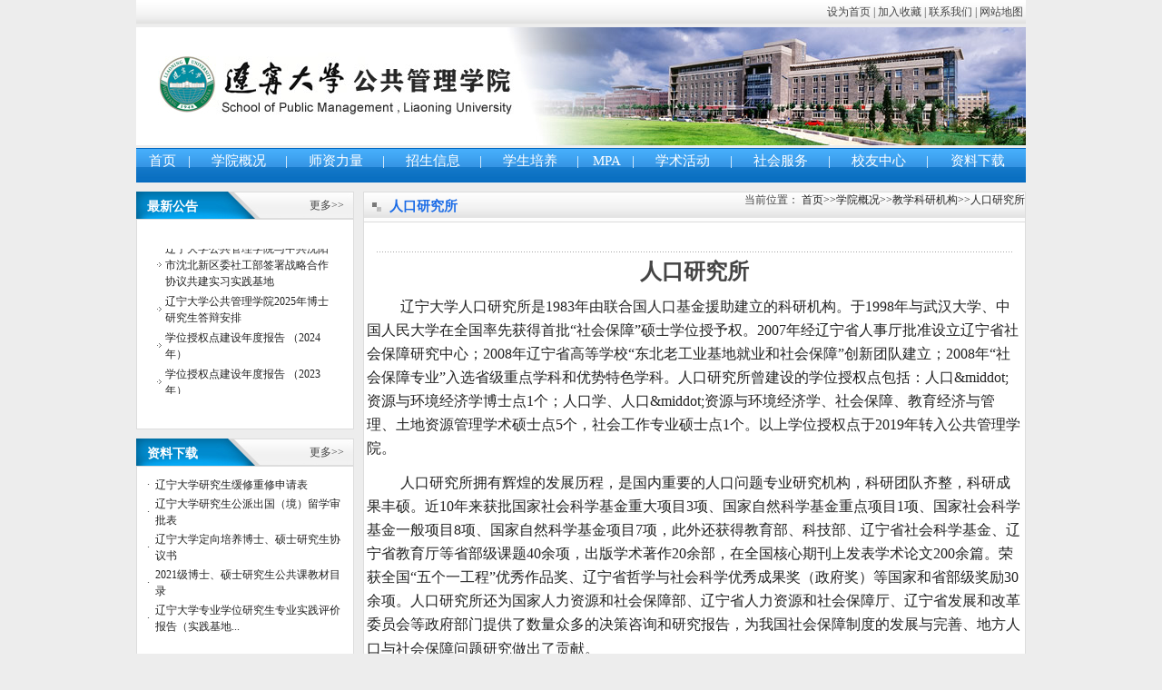

--- FILE ---
content_type: text/html
request_url: https://pm.lnu.edu.cn/xygk/jxkyjg/rkyjs.htm
body_size: 7379
content:
<HTML><HEAD><TITLE>人口研究所-辽宁大学公共管理学院</TITLE>


<META content="text/html; charset=UTF-8" http-equiv="Content-Type"><LINK rel="stylesheet" type="text/css" href="../../font.css">

<!--Announced by Visual SiteBuilder 9-->
<link rel="stylesheet" type="text/css" href="../../_sitegray/_sitegray_d.css" />
<script language="javascript" src="../../_sitegray/_sitegray.js"></script>
<!-- CustomerNO:7765626265723230797347565251554003060000 -->
<link rel="stylesheet" type="text/css" href="../../copy_1_show.vsb.css" />
<META Name="keywords" Content="辽宁大学,公共管理,学院,人口研究所" />
</HEAD>
<BODY bgcolor="#ededed" leftmargin="0" topmargin="0" marginheight="0" marginwidth="0">
<TABLE cellspacing="0" cellpadding="0" width="980" align="center" border="0">
<TBODY>
<TR>
<TD height="27" background="../../images/head_bj.jpg"><BR></TD>
<TD background="../../images/head_bj.jpg" align="right">设为首页 | 加入收藏 | 联系我们 | 网站地图&nbsp; </TD></TR></TBODY></TABLE>
<TABLE cellspacing="0" cellpadding="0" width="980" align="center" border="0">
<TBODY>
<TR>
<TD></TD></TR></TBODY></TABLE>
<TABLE align="center">
<TBODY>
<TR>
<TD><IMG hspace="0" src="../../images/0050.jpg" width="980" height="130"></TD></TR></TBODY></TABLE>
<TABLE cellspacing="0" cellpadding="0" width="980" align="center" border="0">
<TBODY>
<TR>
<TD height="38" background="../../images/lanmu_bj.jpg"><!--#begineditable name="网站导航" clone="0" namechanged="0" order="0" ispublic="0" tagname="网站导航" viewid="51929" contentviewid="" contype="" stylesysid="" layout="" action=""--><style type="text/css">
td.b1_0_{FONT-SIZE:9pt;}
td.b2_0_{FONT-SIZE:9pt;}
td.b3_0_{FONT-SIZE:9pt;PADDING-BOTTOM: 3px;BACKGROUND-COLOR: #3695e5;PADDING-LEFT: 10px;PADDING-RIGHT: 10px;PADDING-TOP: 3px;}
td.b4_0_{FONT-SIZE:9pt;PADDING-BOTTOM: 3px;BACKGROUND-COLOR: #eeeeee;PADDING-LEFT: 10px;PADDING-RIGHT: 10px;PADDING-TOP: 3px;}
a.menu0_0_:link {TEXT-DECORATION: none;};
a.menu0_0_:visited { TEXT-DECORATION: none;};
a.menu0_0_:hover {TEXT-DECORATION: none;};
a.menu0_0_:active {TEXT-DECORATION: none;};
table.tb1_0_{FONT-SIZE:9pt;border:0;}
span.s1_0_{LINE-HEIGHT: 160%;FONT-FAMILY: 微软雅黑;COLOR: #cccc00;FONT-SIZE: 11pt;TEXT-DECORATION: none;}
span.s2_0_{LINE-HEIGHT: 160%;FONT-FAMILY: 微软雅黑;COLOR: #3695e5;FONT-SIZE: 11pt;TEXT-DECORATION: none;}
span.s10_0_{LINE-HEIGHT: 160%;FONT-FAMILY: 微软雅黑;COLOR: #ffffff;FONT-SIZE: 11pt;TEXT-DECORATION: none;}
span.s20_0_{LINE-HEIGHT: 160%;FONT-FAMILY: 微软雅黑;COLOR: #ffffff;FONT-SIZE: 11pt;TEXT-DECORATION: none;}
</style>
<SCRIPT language="javascript"> 
 var showfix_0_ = 1;
 var isvertical_0_ = false;
</SCRIPT>
<script language="javascript" src="/system/resource/js/menu/text.js"></script>
<TABLE id="t1_0_" cellSpacing="0" cellPadding="0" border="0" height="38" width="980"><TR><TD valign="center"></TD><TD valign="middle" height="0" width="0" nowrap class="b1_0_" align="center" id="a_0_10344" onmouseover="tshowLayers('10344','b2_0_', '_0_')" onmouseout="thideLayers('10344','b1_0_', '_0_','true','true')"><a class="menu0_0_" href="../../index.htm"><span class="fontstyle51929">&nbsp;首页&nbsp;</span></a></TD><TD valign="center" class="leaderfont51929">|</TD><TD valign="middle" width="0" nowrap class="b1_0_" align="center" id="a_0_10345" onmouseover="tshowLayers('10345','b2_0_', '_0_')" onmouseout="thideLayers('10345','b1_0_', '_0_','true','true')"><a class="menu0_0_" href="../../xygk.htm" target="_blank"><span class="fontstyle51929">&nbsp;学院概况&nbsp;</span></a></TD><TD valign="center" class="leaderfont51929">|</TD><TD valign="middle" width="0" nowrap class="b1_0_" align="center" id="a_0_10346" onmouseover="tshowLayers('10346','b2_0_', '_0_')" onmouseout="thideLayers('10346','b1_0_', '_0_','true','true')"><a class="menu0_0_" href="../../szll.htm"><span class="fontstyle51929">&nbsp;师资力量&nbsp;</span></a></TD><TD valign="center" class="leaderfont51929">|</TD><TD valign="middle" width="0" nowrap class="b1_0_" align="center" id="a_0_10347" onmouseover="tshowLayers('10347','b2_0_', '_0_')" onmouseout="thideLayers('10347','b1_0_', '_0_','true','true')"><a class="menu0_0_" href="../../zsxx.htm"><span class="fontstyle51929">&nbsp;招生信息&nbsp;</span></a></TD><TD valign="center" class="leaderfont51929">|</TD><TD valign="middle" width="0" nowrap class="b1_0_" align="center" id="a_0_10348" onmouseover="tshowLayers('10348','b2_0_', '_0_')" onmouseout="thideLayers('10348','b1_0_', '_0_','true','true')"><a class="menu0_0_" href="../../xspy.htm"><span class="fontstyle51929">&nbsp;学生培养&nbsp;</span></a></TD><TD valign="center" class="leaderfont51929">|</TD><TD valign="middle" width="0" nowrap class="b1_0_" align="center" id="a_0_10349" onmouseover="tshowLayers('10349','b2_0_', '_0_')" onmouseout="thideLayers('10349','b1_0_', '_0_','true','true')"><a class="menu0_0_" href="../../MPA.htm"><span class="fontstyle51929">&nbsp;MPA&nbsp;</span></a></TD><TD valign="center" class="leaderfont51929">|</TD><TD valign="middle" width="0" nowrap class="b1_0_" align="center" id="a_0_10350" onmouseover="tshowLayers('10350','b2_0_', '_0_')" onmouseout="thideLayers('10350','b1_0_', '_0_','true','true')"><a class="menu0_0_" href="../../xsgl.htm"><span class="fontstyle51929">&nbsp;学术活动&nbsp;</span></a></TD><TD valign="center" class="leaderfont51929">|</TD><TD valign="middle" width="0" nowrap class="b1_0_" align="center" id="a_0_14095" onmouseover="tshowLayers('14095','b2_0_', '_0_')" onmouseout="thideLayers('14095','b1_0_', '_0_','true','true')"><a class="menu0_0_" href="../../shfw.htm"><span class="fontstyle51929">&nbsp;社会服务&nbsp;</span></a></TD><TD valign="center" class="leaderfont51929">|</TD><TD valign="middle" width="0" nowrap class="b1_0_" align="center" id="a_0_14210" onmouseover="tshowLayers('14210','b2_0_', '_0_')" onmouseout="thideLayers('14210','b1_0_', '_0_','true','true')"><a class="menu0_0_" href="../../xyzx.htm"><span class="fontstyle51929">&nbsp;校友中心&nbsp;</span></a></TD><TD valign="center" class="leaderfont51929">|</TD><TD valign="middle" width="0" nowrap class="b1_0_" align="center" id="a_0_10351" onmouseover="tshowLayers('10351','b2_0_', '_0_')" onmouseout="thideLayers('10351','b1_0_', '_0_','true','true')"><a class="menu0_0_" href="../../zlxz.htm"><span class="fontstyle51929">&nbsp;资料下载&nbsp;</span></a></TD></TR></TR><TR><td align="left" nowrap></td><td></td><td align="left" nowrap><DIV class="main_0_" id="layer_0_10345" onmouseover="tshownull('10345','b2_0_', '_0_')" onmouseout="thideLayers('10345','b1_0_', '_0_','true')" style="z-index:99999;display: none; POSITION: absolute;"><TABLE align="center" class="tb1_0_" cellSpacing="0" cellPadding="0" border="0"><tr><TD height="0" align="left" nowrap onmouseover="TOVT(this,'b4_0_', '_0_');" onmouseout="TOUT(this,'b3_0_', '_0_');" class="b3_0_">
<A class="menu0_0_" href="../xyjj.htm"><span class="ejfontstyle51929">&nbsp;学院简介&nbsp;</span></a></TD></tr><tr><TD height="0" align="left" nowrap onmouseover="TOVT(this,'b4_0_', '_0_');" onmouseout="TOUT(this,'b3_0_', '_0_');" class="b3_0_">
<A class="menu0_0_" href="../zzjg.htm"><span class="ejfontstyle51929">&nbsp;组织架构&nbsp;</span></a></TD></tr><tr><TD height="0" align="left" nowrap onmouseover="TOVT(this,'b4_0_', '_0_');" onmouseout="TOUT(this,'b3_0_', '_0_');" class="b3_0_">
<A class="menu0_0_" href="../xrld.htm"><span class="ejfontstyle51929">&nbsp;现任领导&nbsp;</span></a></TD></tr><tr><TD height="0" align="left" nowrap onmouseover="TOVT(this,'b4_0_', '_0_');" onmouseout="TOUT(this,'b3_0_', '_0_');" class="b3_0_">
<A class="menu0_0_" href="../glry.htm"><span class="ejfontstyle51929">&nbsp;管理人员&nbsp;</span></a></TD></tr><tr><TD height="0" nowrap align="left" id="a_0_14190" onmouseover="tshow('14190','b4_0_', this, '_0_')" onmouseout="thideLayers('14190','b3_0_', '_0_')" class="b3_0_"> <a class="menu0_0_" href="../jxkyjg.htm"><span class="ejfontstyle51929">&nbsp;教学科研机构&nbsp;</span><span></span></a></TD><td height="0" nowrap width="0" valign="top"><DIV class="main_0_" id="layer_0_14190" onmouseover="tshownull('14190','b4_0_', '_0_')" onmouseout="thideLayers('14190','b3_0_', '_0_')" style="z-index:99999;visibility: hidden; POSITION: absolute;"><TABLE align="center" class="tb1_0_" cellSpacing="0" cellPadding="0" border="0"><tr><TD height="0" align="left" nowrap onmouseover="TOVT(this,'b4_0_', '_0_');" onmouseout="TOUT(this,'b3_0_', '_0_');" class="b3_0_">
<A class="menu0_0_" href="xzglx.htm"><span class="ejfontstyle51929">&nbsp;行政管理系&nbsp;</span></a></TD></tr><tr><TD height="0" align="left" nowrap onmouseover="TOVT(this,'b4_0_', '_0_');" onmouseout="TOUT(this,'b3_0_', '_0_');" class="b3_0_">
<A class="menu0_0_" href="ldyshbzx.htm"><span class="ejfontstyle51929">&nbsp;劳动与社会保障系&nbsp;</span></a></TD></tr><tr><TD height="0" align="left" nowrap onmouseover="TOVT(this,'b4_0_', '_0_');" onmouseout="TOUT(this,'b3_0_', '_0_');" class="b3_0_">
<A class="menu0_0_" href="ggzcyjzx.htm"><span class="ejfontstyle51929">&nbsp;公共政策研究中心&nbsp;</span></a></TD></tr><tr><TD height="0" align="left" nowrap onmouseover="TOVT(this,'b4_0_', '_0_');" onmouseout="TOUT(this,'b3_0_', '_0_');" class="b3_0_">
<A class="menu0_0_" href="rkzyyhjyjzx.htm"><span class="ejfontstyle51929">&nbsp;人口资源与环境研究中心&nbsp;</span></a></TD></tr><tr><TD height="0" align="left" nowrap onmouseover="TOVT(this,'b4_0_', '_0_');" onmouseout="TOUT(this,'b3_0_', '_0_');" class="b3_0_">
<A class="menu0_0_" href="tdzyglyjzx.htm"><span class="ejfontstyle51929">&nbsp;土地资源管理研究中心&nbsp;</span></a></TD></tr><tr><TD height="0" align="left" nowrap onmouseover="TOVT(this,'b4_0_', '_0_');" onmouseout="TOUT(this,'b3_0_', '_0_');" class="b3_0_">
<A class="menu0_0_" href="shgzyjzx.htm"><span class="ejfontstyle51929">&nbsp;社会工作研究中心&nbsp;</span></a></TD></tr><tr><TD height="0" align="left" nowrap onmouseover="TOVT(this,'b4_0_', '_0_');" onmouseout="TOUT(this,'b3_0_', '_0_');" class="b3_0_">
<A class="menu0_0_" href="yjglyjzx.htm"><span class="ejfontstyle51929">&nbsp;应急管理研究中心&nbsp;</span></a></TD></tr><tr><TD height="0" align="left" nowrap onmouseover="TOVT(this,'b4_0_', '_0_');" onmouseout="TOUT(this,'b3_0_', '_0_');" class="b3_0_">
<A class="menu0_0_" href="rkyjs.htm"><span class="currentfontStyle51929">&nbsp;人口研究所&nbsp;</span></a></TD></tr><tr><TD height="0" align="left" nowrap onmouseover="TOVT(this,'b4_0_', '_0_');" onmouseout="TOUT(this,'b3_0_', '_0_');" class="b3_0_">
<A class="menu0_0_" href="lndxrkzyhjyjy.htm"><span class="ejfontstyle51929">&nbsp;辽宁大学人口资源环境研究院&nbsp;</span></a></TD></tr><tr><TD height="0" align="left" nowrap onmouseover="TOVT(this,'b4_0_', '_0_');" onmouseout="TOUT(this,'b3_0_', '_0_');" class="b3_0_">
<A class="menu0_0_" href="lndxshbxjjyjy.htm"><span class="ejfontstyle51929">&nbsp;辽宁大学社会保险基金研究院&nbsp;</span></a></TD></tr><tr><TD height="0" align="left" nowrap onmouseover="TOVT(this,'b4_0_', '_0_');" onmouseout="TOUT(this,'b3_0_', '_0_');" class="b3_0_">
<A class="menu0_0_" href="lndxrmdbdhzdyjy.htm"><span class="ejfontstyle51929">&nbsp;辽宁大学人民代表大会制度研究院&nbsp;</span></a></TD></tr><tr><TD height="0" align="left" nowrap onmouseover="TOVT(this,'b4_0_', '_0_');" onmouseout="TOUT(this,'b3_0_', '_0_');" class="b3_0_">
<A class="menu0_0_" href="lndxggglyjzx.htm"><span class="ejfontstyle51929">&nbsp;辽宁大学公共管理研究中心&nbsp;</span></a></TD></tr><tr><TD height="0" align="left" nowrap onmouseover="TOVT(this,'b4_0_', '_0_');" onmouseout="TOUT(this,'b3_0_', '_0_');" class="b3_0_">
<A class="menu0_0_" href="lndxshbzyjzx.htm"><span class="ejfontstyle51929">&nbsp;辽宁大学社会保障研究中心&nbsp;</span></a></TD></tr><tr><TD height="0" align="left" nowrap onmouseover="TOVT(this,'b4_0_', '_0_');" onmouseout="TOUT(this,'b3_0_', '_0_');" class="b3_0_">
<A class="menu0_0_" href="lndxlnscjrsyfzyjzx.htm"><span class="ejfontstyle51929">&nbsp;辽宁大学辽宁省残疾人事业发展研究中心&nbsp;</span></a></TD></tr></table></div></td></tr></table></div></td><td></td><td align="left" nowrap><DIV class="main_0_" id="layer_0_10346" onmouseover="tshownull('10346','b2_0_', '_0_')" onmouseout="thideLayers('10346','b1_0_', '_0_','true')" style="z-index:99999;display: none; POSITION: absolute;"><TABLE align="center" class="tb1_0_" cellSpacing="0" cellPadding="0" border="0"><tr><TD height="0" align="left" nowrap onmouseover="TOVT(this,'b4_0_', '_0_');" onmouseout="TOUT(this,'b3_0_', '_0_');" class="b3_0_">
<A class="menu0_0_" href="../../szll/xzglx.htm"><span class="ejfontstyle51929">&nbsp;行政管理系&nbsp;</span></a></TD></tr><tr><TD height="0" align="left" nowrap onmouseover="TOVT(this,'b4_0_', '_0_');" onmouseout="TOUT(this,'b3_0_', '_0_');" class="b3_0_">
<A class="menu0_0_" href="../../szll/ldyshbzx.htm"><span class="ejfontstyle51929">&nbsp;劳动与社会保障系&nbsp;</span></a></TD></tr><tr><TD height="0" align="left" nowrap onmouseover="TOVT(this,'b4_0_', '_0_');" onmouseout="TOUT(this,'b3_0_', '_0_');" class="b3_0_">
<A class="menu0_0_" href="../../szll/jxkycg.htm"><span class="ejfontstyle51929">&nbsp;教学科研成果&nbsp;</span></a></TD></tr></table></div></td><td></td><td align="left" nowrap><DIV class="main_0_" id="layer_0_10347" onmouseover="tshownull('10347','b2_0_', '_0_')" onmouseout="thideLayers('10347','b1_0_', '_0_','true')" style="z-index:99999;display: none; POSITION: absolute;"><TABLE align="center" class="tb1_0_" cellSpacing="0" cellPadding="0" border="0"><tr><TD height="0" align="left" nowrap onmouseover="TOVT(this,'b4_0_', '_0_');" onmouseout="TOUT(this,'b3_0_', '_0_');" class="b3_0_">
<A class="menu0_0_" href="../../zsxx/zsjz.htm"><span class="ejfontstyle51929">&nbsp;招生简章&nbsp;</span></a></TD></tr><tr><TD height="0" align="left" nowrap onmouseover="TOVT(this,'b4_0_', '_0_');" onmouseout="TOUT(this,'b3_0_', '_0_');" class="b3_0_">
<A class="menu0_0_" href="../../zsxx/xsfs.htm"><span class="ejfontstyle51929">&nbsp;招生复试&nbsp;</span></a></TD></tr><tr><TD height="0" align="left" nowrap onmouseover="TOVT(this,'b4_0_', '_0_');" onmouseout="TOUT(this,'b3_0_', '_0_');" class="b3_0_">
<A class="menu0_0_" href="../../zsxx/zsxc.htm"><span class="ejfontstyle51929">&nbsp;招生宣传视频&nbsp;</span></a></TD></tr></table></div></td><td></td><td align="left" nowrap><DIV class="main_0_" id="layer_0_10348" onmouseover="tshownull('10348','b2_0_', '_0_')" onmouseout="thideLayers('10348','b1_0_', '_0_','true')" style="z-index:99999;display: none; POSITION: absolute;"><TABLE align="center" class="tb1_0_" cellSpacing="0" cellPadding="0" border="0"><tr><TD height="0" align="left" nowrap onmouseover="TOVT(this,'b4_0_', '_0_');" onmouseout="TOUT(this,'b3_0_', '_0_');" class="b3_0_">
<A class="menu0_0_" href="../../xspy/bkspy.htm"><span class="ejfontstyle51929">&nbsp;本科生培养&nbsp;</span></a></TD></tr><tr><TD height="0" nowrap align="left" id="a_0_14204" onmouseover="tshow('14204','b4_0_', this, '_0_')" onmouseout="thideLayers('14204','b3_0_', '_0_')" class="b3_0_"> <a class="menu0_0_" href="../../xspy/yjspy.htm"><span class="ejfontstyle51929">&nbsp;研究生培养&nbsp;</span><span></span></a></TD><td height="0" nowrap width="0" valign="top"><DIV class="main_0_" id="layer_0_14204" onmouseover="tshownull('14204','b4_0_', '_0_')" onmouseout="thideLayers('14204','b3_0_', '_0_')" style="z-index:99999;visibility: hidden; POSITION: absolute;"><TABLE align="center" class="tb1_0_" cellSpacing="0" cellPadding="0" border="0"><tr><TD height="0" align="left" nowrap onmouseover="TOVT(this,'b4_0_', '_0_');" onmouseout="TOUT(this,'b3_0_', '_0_');" class="b3_0_">
<A class="menu0_0_" href="../../xspy/yjspy/xwdjj.htm"><span class="ejfontstyle51929">&nbsp;学位点简介&nbsp;</span></a></TD></tr><tr><TD height="0" align="left" nowrap onmouseover="TOVT(this,'b4_0_', '_0_');" onmouseout="TOUT(this,'b3_0_', '_0_');" class="b3_0_">
<A class="menu0_0_" href="../../xspy/yjspy/pyxx.htm"><span class="ejfontstyle51929">&nbsp;培养信息&nbsp;</span></a></TD></tr></table></div></td></tr></table></div></td><td></td><td align="left" nowrap><DIV class="main_0_" id="layer_0_10349" onmouseover="tshownull('10349','b2_0_', '_0_')" onmouseout="thideLayers('10349','b1_0_', '_0_','true')" style="z-index:99999;display: none; POSITION: absolute;"><TABLE align="center" class="tb1_0_" cellSpacing="0" cellPadding="0" border="0"><tr><TD height="0" align="left" nowrap onmouseover="TOVT(this,'b4_0_', '_0_');" onmouseout="TOUT(this,'b3_0_', '_0_');" class="b3_0_">
<A class="menu0_0_" href="../../MPA/jxap.htm"><span class="ejfontstyle51929">&nbsp;教学安排&nbsp;</span></a></TD></tr><tr><TD height="0" align="left" nowrap onmouseover="TOVT(this,'b4_0_', '_0_');" onmouseout="TOUT(this,'b3_0_', '_0_');" class="b3_0_">
<A class="menu0_0_" href="../../MPA/rcgl.htm"><span class="ejfontstyle51929">&nbsp;日常管理&nbsp;</span></a></TD></tr><tr><TD height="0" align="left" nowrap onmouseover="TOVT(this,'b4_0_', '_0_');" onmouseout="TOUT(this,'b3_0_', '_0_');" class="b3_0_">
<A class="menu0_0_" href="../../MPA/xsxj.htm"><span class="ejfontstyle51929">&nbsp;实习实践&nbsp;</span></a></TD></tr><tr><TD height="0" align="left" nowrap onmouseover="TOVT(this,'b4_0_', '_0_');" onmouseout="TOUT(this,'b3_0_', '_0_');" class="b3_0_">
<A class="menu0_0_" href="../../MPA/xwdb.htm"><span class="ejfontstyle51929">&nbsp;学位答辩&nbsp;</span></a></TD></tr><tr><TD height="0" align="left" nowrap onmouseover="TOVT(this,'b4_0_', '_0_');" onmouseout="TOUT(this,'b3_0_', '_0_');" class="b3_0_">
<A class="menu0_0_" href="../../MPA/xwdjj.htm"><span class="ejfontstyle51929">&nbsp;学位点简介&nbsp;</span></a></TD></tr></table></div></td><td></td><td align="left" nowrap><DIV class="main_0_" id="layer_0_10350" onmouseover="tshownull('10350','b2_0_', '_0_')" onmouseout="thideLayers('10350','b1_0_', '_0_','true')" style="z-index:99999;display: none; POSITION: absolute;"><TABLE align="center" class="tb1_0_" cellSpacing="0" cellPadding="0" border="0"><tr><TD height="0" align="left" nowrap onmouseover="TOVT(this,'b4_0_', '_0_');" onmouseout="TOUT(this,'b3_0_', '_0_');" class="b3_0_">
<A class="menu0_0_" href="../../xsgl/kydt.htm"><span class="ejfontstyle51929">&nbsp;科研动态&nbsp;</span></a></TD></tr><tr><TD height="0" align="left" nowrap onmouseover="TOVT(this,'b4_0_', '_0_');" onmouseout="TOUT(this,'b3_0_', '_0_');" class="b3_0_">
<A class="menu0_0_" href="../../xsgl/xsbg.htm"><span class="ejfontstyle51929">&nbsp;学术报告&nbsp;</span></a></TD></tr><tr><TD height="0" align="left" nowrap onmouseover="TOVT(this,'b4_0_', '_0_');" onmouseout="TOUT(this,'b3_0_', '_0_');" class="b3_0_">
<A class="menu0_0_" href="../../xsgl/xshy.htm"><span class="ejfontstyle51929">&nbsp;学术会议&nbsp;</span></a></TD></tr></table></div></td><td></td><td align="left" nowrap><DIV class="main_0_" id="layer_0_14095" onmouseover="tshownull('14095','b2_0_', '_0_')" onmouseout="thideLayers('14095','b1_0_', '_0_','true')" style="z-index:99999;display: none; POSITION: absolute;"><TABLE align="center" class="tb1_0_" cellSpacing="0" cellPadding="0" border="0"><tr><TD height="0" align="left" nowrap onmouseover="TOVT(this,'b4_0_', '_0_');" onmouseout="TOUT(this,'b3_0_', '_0_');" class="b3_0_">
<A class="menu0_0_" href="../../shfw/zffw.htm"><span class="ejfontstyle51929">&nbsp;政府服务&nbsp;</span></a></TD></tr><tr><TD height="0" align="left" nowrap onmouseover="TOVT(this,'b4_0_', '_0_');" onmouseout="TOUT(this,'b3_0_', '_0_');" class="b3_0_">
<A class="menu0_0_" href="../../shfw/qyfw.htm"><span class="ejfontstyle51929">&nbsp;企业服务&nbsp;</span></a></TD></tr><tr><TD height="0" align="left" nowrap onmouseover="TOVT(this,'b4_0_', '_0_');" onmouseout="TOUT(this,'b3_0_', '_0_');" class="b3_0_">
<A class="menu0_0_" href="../../shfw/shzzfw.htm"><span class="ejfontstyle51929">&nbsp;社会组织服务&nbsp;</span></a></TD></tr></table></div></td><td></td><td align="left" nowrap><DIV class="main_0_" id="layer_0_14210" onmouseover="tshownull('14210','b2_0_', '_0_')" onmouseout="thideLayers('14210','b1_0_', '_0_','true')" style="z-index:99999;display: none; POSITION: absolute;"><TABLE align="center" class="tb1_0_" cellSpacing="0" cellPadding="0" border="0"><tr><TD height="0" align="left" nowrap onmouseover="TOVT(this,'b4_0_', '_0_');" onmouseout="TOUT(this,'b3_0_', '_0_');" class="b3_0_">
<A class="menu0_0_" href="../../xyzx/xyhjs.htm"><span class="ejfontstyle51929">&nbsp;校友会介绍&nbsp;</span></a></TD></tr><tr><TD height="0" align="left" nowrap onmouseover="TOVT(this,'b4_0_', '_0_');" onmouseout="TOUT(this,'b3_0_', '_0_');" class="b3_0_">
<A class="menu0_0_" href="../../xyzx/xyhzc.htm"><span class="ejfontstyle51929">&nbsp;校友会章程&nbsp;</span></a></TD></tr><tr><TD height="0" align="left" nowrap onmouseover="TOVT(this,'b4_0_', '_0_');" onmouseout="TOUT(this,'b3_0_', '_0_');" class="b3_0_">
<A class="menu0_0_" href="../../xyzx/xyhzzjg.htm"><span class="ejfontstyle51929">&nbsp;校友会组织机构&nbsp;</span></a></TD></tr><tr><TD height="0" align="left" nowrap onmouseover="TOVT(this,'b4_0_', '_0_');" onmouseout="TOUT(this,'b3_0_', '_0_');" class="b3_0_">
<A class="menu0_0_" href="../../xyzx/xydt.htm"><span class="ejfontstyle51929">&nbsp;校友动态&nbsp;</span></a></TD></tr><tr><TD height="0" align="left" nowrap onmouseover="TOVT(this,'b4_0_', '_0_');" onmouseout="TOUT(this,'b3_0_', '_0_');" class="b3_0_">
<A class="menu0_0_" href="../../xyzx/znfx.htm"><span class="ejfontstyle51929">&nbsp;秩年返校&nbsp;</span></a></TD></tr><tr><TD height="0" align="left" nowrap onmouseover="TOVT(this,'b4_0_', '_0_');" onmouseout="TOUT(this,'b3_0_', '_0_');" class="b3_0_">
<A class="menu0_0_" href="../../xyzx/xygw.htm"><span class="ejfontstyle51929">&nbsp;校友感悟&nbsp;</span></a></TD></tr><tr><TD height="0" align="left" nowrap onmouseover="TOVT(this,'b4_0_', '_0_');" onmouseout="TOUT(this,'b3_0_', '_0_');" class="b3_0_">
<A class="menu0_0_" href="../../xyzx/xyzj.htm"><span class="ejfontstyle51929">&nbsp;校友之家&nbsp;</span></a></TD></tr></table></div></td><td></td><td align="left" nowrap></td><td></td></TR></table><!--#endeditable--></TD></TR></TBODY></TABLE>
<TABLE cellspacing="0" cellpadding="0" width="980" align="center" border="0">
<TBODY>
<TR>
<TD height="10"></TD></TR></TBODY></TABLE>
<TABLE cellspacing="0" cellpadding="0" width="980" align="center" border="0">
<TBODY>
<TR>
<TD valign="top" width="250">
<TABLE cellspacing="0" cellpadding="0" width="240" background="../../images/index_xwzx_bj.jpg" border="0">
<TBODY>
<TR>
<TD class="affffff14B1" height="30">最新公告</TD>
<TD width="60" align="center">
<TABLE cellspacing="0" cellpadding="0" width="50" border="0">
<TBODY>
<TR>
<TD height="2"></TD></TR></TBODY></TABLE><A href="#">更多&gt;&gt;</A></TD></TR></TBODY></TABLE>
<TABLE cellspacing="0" cellpadding="0" width="240" border="0">
<TBODY>
<TR>
<TD bgcolor="#dddddd" height="1"></TD></TR></TBODY></TABLE>
<TABLE cellspacing="0" cellpadding="0" width="240" border="0">
<TBODY>
<TR>
<TD bgcolor="#dddddd" width="1"></TD>
<TD bgcolor="#ffffff" height="230" valign="top" width="238" align="center">
<TABLE cellspacing="0" cellpadding="0" width="190" border="0">
<TBODY>
<TR>
<TD height="8"></TD></TR></TBODY></TABLE>
<TABLE cellspacing="0" cellpadding="0" width="230" border="0">
<TBODY>
<TR>
<TD height="24" align="center">
<P align="left">&nbsp;</P></TD></TR></TBODY></TABLE><!--#begineditable name="最新公告上滚文章列表" clone="0" namechanged="0" order="1" ispublic="0" tagname="最新公告上滚文章列表" viewid="15035" contentviewid="" contype="" stylesysid="" layout="" action=""-->
<DIV id="scrollupjsu1js" style="OVERFLOW: hidden; WIDTH: 200px; HEIGHT: 160px">
    <DIV id="scrollup1jsu1js"><BR>
        <table>
        
            <tr>
                <td><span class="leaderfont15035"><img src="../../images/jiao.jpg" align="absmiddle" border="0"></span></td>
                <td style="font-size:9pt">
                    
                    <a href="../../info/10352/69812.htm" title="辽宁大学公共管理学院与中共沈阳市沈北新区委社工部签署战略合作协议共建实习实践基地" target="_blank">
                    <span class="titlestyle15035">辽宁大学公共管理学院与中共沈阳市沈北新区委社工部签署战略合作协议共建实习实践基地</span></a>
                    
                    <span class="timestyle15035"></span>
                    <span></span>
                </td>
                <td width="1" style="padding:0px;border:0px;visibility:hidden"><span class="titlestyle15035" style="width:1px"></span></td>
                </tr>
        
            <tr>
                <td><span class="leaderfont15035"><img src="../../images/jiao.jpg" align="absmiddle" border="0"></span></td>
                <td style="font-size:9pt">
                    
                    <a href="../../info/10352/69742.htm" title="辽宁大学公共管理学院2025年博士研究生答辩安排" target="_blank">
                    <span class="titlestyle15035">辽宁大学公共管理学院2025年博士研究生答辩安排</span></a>
                    
                    <span class="timestyle15035"></span>
                    <span></span>
                </td>
                <td width="1" style="padding:0px;border:0px;visibility:hidden"><span class="titlestyle15035" style="width:1px"></span></td>
                </tr>
        
            <tr>
                <td><span class="leaderfont15035"><img src="../../images/jiao.jpg" align="absmiddle" border="0"></span></td>
                <td style="font-size:9pt">
                    
                    <a href="../../info/10352/69701.htm" title="学位授权点建设年度报告 （2024 年）" target="_blank">
                    <span class="titlestyle15035">学位授权点建设年度报告 （2024 年）</span></a>
                    
                    <span class="timestyle15035"></span>
                    <span></span>
                </td>
                <td width="1" style="padding:0px;border:0px;visibility:hidden"><span class="titlestyle15035" style="width:1px"></span></td>
                </tr>
        
            <tr>
                <td><span class="leaderfont15035"><img src="../../images/jiao.jpg" align="absmiddle" border="0"></span></td>
                <td style="font-size:9pt">
                    
                    <a href="../../info/10352/69700.htm" title="学位授权点建设年度报告 （2023 年）" target="_blank">
                    <span class="titlestyle15035">学位授权点建设年度报告 （2023 年）</span></a>
                    
                    <span class="timestyle15035"></span>
                    <span></span>
                </td>
                <td width="1" style="padding:0px;border:0px;visibility:hidden"><span class="titlestyle15035" style="width:1px"></span></td>
                </tr>
        
            <tr>
                <td><span class="leaderfont15035"><img src="../../images/jiao.jpg" align="absmiddle" border="0"></span></td>
                <td style="font-size:9pt">
                    
                    <a href="../../info/10352/69698.htm" title="学位授权点建设年度报告 （2022 年）" target="_blank">
                    <span class="titlestyle15035">学位授权点建设年度报告 （2022 年）</span></a>
                    
                    <span class="timestyle15035"></span>
                    <span></span>
                </td>
                <td width="1" style="padding:0px;border:0px;visibility:hidden"><span class="titlestyle15035" style="width:1px"></span></td>
                </tr>
        
            <tr>
                <td><span class="leaderfont15035"><img src="../../images/jiao.jpg" align="absmiddle" border="0"></span></td>
                <td style="font-size:9pt">
                    
                    <a href="../../info/10352/69645.htm" title="辽宁大学公共管理学院2024年博士研究生答辩安排" target="_blank">
                    <span class="titlestyle15035">辽宁大学公共管理学院2024年博士研究生答辩安排</span></a>
                    
                    <span class="timestyle15035"></span>
                    <span></span>
                </td>
                <td width="1" style="padding:0px;border:0px;visibility:hidden"><span class="titlestyle15035" style="width:1px"></span></td>
                </tr>
        
            <tr>
                <td><span class="leaderfont15035"><img src="../../images/jiao.jpg" align="absmiddle" border="0"></span></td>
                <td style="font-size:9pt">
                    
                    <a href="../../info/10352/69556.htm" title="公共管理学院院徽征集评选结果公示" target="_blank">
                    <span class="titlestyle15035">公共管理学院院徽征集评选结果公示</span></a>
                    
                    <span class="timestyle15035"></span>
                    <span></span>
                </td>
                <td width="1" style="padding:0px;border:0px;visibility:hidden"><span class="titlestyle15035" style="width:1px"></span></td>
                </tr>
        
            <tr>
                <td><span class="leaderfont15035"><img src="../../images/jiao.jpg" align="absmiddle" border="0"></span></td>
                <td style="font-size:9pt">
                    
                    <a href="../../info/10352/69554.htm" title="公共管理学院行政管理系主任董杨副教授应邀参加“第六届数字政府治理高峰”专题论坛并做主题发言" target="_blank">
                    <span class="titlestyle15035">公共管理学院行政管理系主任董杨副教授应邀参加“第六届数字政府治理高峰”专题论...</span></a>
                    
                    <span class="timestyle15035"></span>
                    <span></span>
                </td>
                <td width="1" style="padding:0px;border:0px;visibility:hidden"><span class="titlestyle15035" style="width:1px"></span></td>
                </tr>
        
            <tr>
                <td><span class="leaderfont15035"><img src="../../images/jiao.jpg" align="absmiddle" border="0"></span></td>
                <td style="font-size:9pt">
                    
                    <a href="../../info/10352/69543.htm" title="辽宁大学公共管理学院2023年博士研究生复试成绩" target="_blank">
                    <span class="titlestyle15035">辽宁大学公共管理学院2023年博士研究生复试成绩</span></a>
                    
                    <span class="timestyle15035"></span>
                    <span></span>
                </td>
                <td width="1" style="padding:0px;border:0px;visibility:hidden"><span class="titlestyle15035" style="width:1px"></span></td>
                </tr>
        
            <tr>
                <td><span class="leaderfont15035"><img src="../../images/jiao.jpg" align="absmiddle" border="0"></span></td>
                <td style="font-size:9pt">
                    
                    <a href="../../info/10352/69540.htm" title="辽宁大学公共管理学院2023年博士研究生复试工作实施细则" target="_blank">
                    <span class="titlestyle15035">辽宁大学公共管理学院2023年博士研究生复试工作实施细则</span></a>
                    
                    <span class="timestyle15035"></span>
                    <span></span>
                </td>
                <td width="1" style="padding:0px;border:0px;visibility:hidden"><span class="titlestyle15035" style="width:1px"></span></td>
                </tr>
        
            <tr>
                <td><span class="leaderfont15035"><img src="../../images/jiao.jpg" align="absmiddle" border="0"></span></td>
                <td style="font-size:9pt">
                    
                    <a href="../../info/10352/69532.htm" title="辽宁大学公共管理学院2023年硕士研究生复试成绩（调剂第二批）" target="_blank">
                    <span class="titlestyle15035">辽宁大学公共管理学院2023年硕士研究生复试成绩（调剂第二批）</span></a>
                    
                    <span class="timestyle15035"></span>
                    <span></span>
                </td>
                <td width="1" style="padding:0px;border:0px;visibility:hidden"><span class="titlestyle15035" style="width:1px"></span></td>
                </tr>
        
            <tr>
                <td><span class="leaderfont15035"><img src="../../images/jiao.jpg" align="absmiddle" border="0"></span></td>
                <td style="font-size:9pt">
                    
                    <a href="../../info/10352/69533.htm" title="辽宁大学公共管理学院2023年进入复试考生名单（调剂第二批）" target="_blank">
                    <span class="titlestyle15035">辽宁大学公共管理学院2023年进入复试考生名单（调剂第二批）</span></a>
                    
                    <span class="timestyle15035"></span>
                    <span></span>
                </td>
                <td width="1" style="padding:0px;border:0px;visibility:hidden"><span class="titlestyle15035" style="width:1px"></span></td>
                </tr>
        
        </table>
    </DIV>
    <DIV id="scrollup2jsu1js"></DIV>
</DIV>
<SCRIPT> 
    function scrollupMarqueejsu1js()
    { 
        try
        {
            var scrollup = document.getElementById("scrollupjsu1js");
            var scrollup1 = document.getElementById("scrollup1jsu1js");
    
            //滚动到头继续滚
            if(scrollup.scrollTop + scrollup.clientHeight == scrollup.scrollHeight)
            {
                scrollup.scrollTop-=scrollup1.clientHeight-1; 
            }
            else
            {
                scrollup.scrollTop++;
            }
            
        } 
        catch(e)
        {
        }
    } 
    var scrollupMyMarjsu1js;
    function scrollupfunjsu1js()
    {
        var speed = 100; 
        var scrollup = document.getElementById("scrollupjsu1js");
        var scrollup1 = document.getElementById("scrollup1jsu1js");
        var scrollup2 = document.getElementById("scrollup2jsu1js");
        
        scrollup2.innerHTML=scrollup1.innerHTML;
        
        if(scrollup1.scrollHeight == 0 || scrollup1.scrollHeight < 160)
        {
            scrollup1.style.height="160px";
        }
        else
        {
            scrollup1.style.height=scrollup1.scrollHeight + "px";
        }

        if(scrollup2.scrollHeight == 0 || scrollup2.scrollHeight < 160)
        {
            scrollup2.style.height="160px";
        }
        else
        {
            scrollup2.style.height=scrollup2.scrollHeight + "px";
        }
    
        scrollupMyMarjsu1js=setInterval(scrollupMarqueejsu1js,speed); 
        scrollup.onmouseover=function() {clearInterval(scrollupMyMarjsu1js)} 
        scrollup.onmouseout=function() {scrollupMyMarjsu1js=setInterval(scrollupMarqueejsu1js,speed)} 
    }
    window.setTimeout(scrollupfunjsu1js, 0);
</SCRIPT><!--#endeditable--></TD>
<TD bgcolor="#dddddd" width="1"></TD></TR></TBODY></TABLE>
<TABLE cellspacing="0" cellpadding="0" width="240" border="0">
<TBODY>
<TR>
<TD bgcolor="#dddddd" height="1"></TD></TR></TBODY></TABLE>
<TABLE cellspacing="0" cellpadding="0" width="240" border="0">
<TBODY>
<TR>
<TD height="10"></TD></TR></TBODY></TABLE>
<TABLE cellspacing="0" cellpadding="0" width="240" background="../../images/index_xwzx_bj.jpg" border="0">
<TBODY>
<TR>
<TD class="affffff14B1" height="30">资料下载</TD>
<TD width="60" align="center">
<TABLE cellspacing="0" cellpadding="0" width="50" border="0">
<TBODY>
<TR>
<TD height="2"></TD></TR></TBODY></TABLE><A href="#">更多&gt;&gt;</A></TD></TR></TBODY></TABLE>
<TABLE cellspacing="0" cellpadding="0" width="240" border="0">
<TBODY>
<TR>
<TD bgcolor="#dddddd" height="1"></TD></TR></TBODY></TABLE>
<TABLE cellspacing="0" cellpadding="0" width="240" border="0">
<TBODY>
<TR>
<TD bgcolor="#dddddd" width="1"></TD>
<TD bgcolor="#ffffff" height="230" valign="top" width="238" align="center">
<TABLE cellspacing="0" cellpadding="0" width="190" border="0">
<TBODY>
<TR>
<TD height="8"></TD></TR></TBODY></TABLE>
<TABLE cellspacing="0" cellpadding="0" width="230" border="0">
<TBODY>
<TR>
<TD height="24" align="center"><!--#begineditable name="资料下载标题列表" clone="0" namechanged="0" order="2" ispublic="0" tagname="资料下载标题列表" viewid="15019" contentviewid="" contype="" stylesysid="" layout="" action=""--><table width="100%" cellspacing="3" cellpadding="0">
  
<tr><td align="center" valign="middle" width="10" nowrap><span class="leaderfont15019">·</span></td>
<td valign="middle" align="left">
    
    
        <a href="../../info/10351/69441.htm" class="c15019" title="辽宁大学研究生缓修重修申请表" target="_blank">
        辽宁大学研究生缓修重修申请表
        </a>
        
        
        
            </td>
        
        <td valign="middle" align="right" class="timestyle15019" width="1%" nowrap></td></tr>  
<tr><td align="center" valign="middle" width="10" nowrap><span class="leaderfont15019">·</span></td>
<td valign="middle" align="left">
    
    
        <a href="../../info/10351/69440.htm" class="c15019" title="辽宁大学研究生公派出国（境）留学审批表" target="_blank">
        辽宁大学研究生公派出国（境）留学审批表
        </a>
        
        
        
            </td>
        
        <td valign="middle" align="right" class="timestyle15019" width="1%" nowrap></td></tr>  
<tr><td align="center" valign="middle" width="10" nowrap><span class="leaderfont15019">·</span></td>
<td valign="middle" align="left">
    
    
        <a href="../../info/10351/69439.htm" class="c15019" title="辽宁大学定向培养博士、硕士研究生协议书" target="_blank">
        辽宁大学定向培养博士、硕士研究生协议书
        </a>
        
        
        
            </td>
        
        <td valign="middle" align="right" class="timestyle15019" width="1%" nowrap></td></tr>  
<tr><td align="center" valign="middle" width="10" nowrap><span class="leaderfont15019">·</span></td>
<td valign="middle" align="left">
    
    
        <a href="../../info/10351/69437.htm" class="c15019" title="2021级博士、硕士研究生公共课教材目录" target="_blank">
        2021级博士、硕士研究生公共课教材目录
        </a>
        
        
        
            </td>
        
        <td valign="middle" align="right" class="timestyle15019" width="1%" nowrap></td></tr>  
<tr><td align="center" valign="middle" width="10" nowrap><span class="leaderfont15019">·</span></td>
<td valign="middle" align="left">
    
    
        <a href="../../info/10351/69432.htm" class="c15019" title="辽宁大学专业学位研究生专业实践评价报告（实践基地考核）" target="_blank">
        辽宁大学专业学位研究生专业实践评价报告（实践基地...
        </a>
        
        
        
            </td>
        
        <td valign="middle" align="right" class="timestyle15019" width="1%" nowrap></td></tr>
</table><!--#endeditable-->
<P align="left">&nbsp;</P></TD></TR></TBODY></TABLE></TD>
<TD bgcolor="#dddddd" width="1"></TD></TR></TBODY></TABLE>
<TABLE cellspacing="0" cellpadding="0" width="240" border="0">
<TBODY>
<TR>
<TD bgcolor="#dddddd" height="1"></TD></TR></TBODY></TABLE></TD>
<TD valign="top">
<TABLE cellspacing="1" cellpadding="0" width="100%" bgcolor="#dddddd" border="0">
<TBODY>
<TR>
<TD background="../../images/index_dbylt_bj.jpg">
<TABLE cellspacing="0" cellpadding="0" width="100%" border="0">
<TBODY>
<TR>
<TD height="28" width="28" align="center"><IMG src="../../images/jiao1.jpg" width="10" height="10"></TD>
<TD class="a0073ab14B"><!--#begineditable name="栏目名称" clone="0" namechanged="0" order="3" ispublic="0" tagname="栏目名称" viewid="15022" contentviewid="" contype="" stylesysid="" layout="" action=""--><span class="windowstyle15022">
人口研究所</span><!--#endeditable--></TD>
<TD width="400" align="right"><!--#begineditable name="当前位置" clone="0" namechanged="0" order="4" ispublic="0" tagname="当前位置" viewid="15021" contentviewid="" contype="" stylesysid="" layout="" action=""-->  
<table class="winstyle15021" cellspacing="0" cellpadding="0"><tr><td nowrap>当前位置：   
<a href="../../index.htm"><span class="fontstyle15021">首页</span></a><span class="splitflagstyle15021">&gt;&gt;</span><a href="../../xygk.htm"><span class="fontstyle15021">学院概况</span></a><span class="splitflagstyle15021">&gt;&gt;</span><a href="../jxkyjg.htm"><span class="fontstyle15021">教学科研机构</span></a><span class="splitflagstyle15021">&gt;&gt;</span><a href="rkyjs.htm"><span class="fontstyle15021">人口研究所</span></a></td></tr></table><!--#endeditable-->&nbsp;</TD></TR></TBODY></TABLE></TD></TR>
<TR>
<TD bgcolor="#ffffff" height="503" valign="top" align="center">
<TABLE cellspacing="0" cellpadding="0" width="190" border="0">
<TBODY>
<TR>
<TD height="8"></TD></TR></TBODY></TABLE>
<TABLE cellspacing="0" cellpadding="0" width="700" border="0">
<TBODY>
<TR>
<TD height="24" align="center">
<P align="left">&nbsp;</P></TD></TR></TBODY></TABLE>
<TABLE cellspacing="0" cellpadding="0" width="700" border="0">
<TBODY>
<TR>
<TD height="1" background="../../images/xian.jpg"></TD></TR></TBODY></TABLE><!--#begineditable name="单篇正文" clone="0" namechanged="0" order="5" ispublic="0" tagname="单篇正文" viewid="1070820" contentviewid="" contype="" stylesysid="" layout="" action=""-->
<script language="javascript" src="/system/resource/js/dynclicks.js"></script>
<script>
function seeContenta5(contentid,size,displayid)
{
	document.getElementById(contentid).innerHTML = "[";
	for(var i=0;i<=size;i++)
	{
		var allcontentid = contentid+(i+1);
		if(allcontentid==displayid)
		{
			document.getElementById(contentid).innerHTML += " <span id='"+allcontentid+"' name='"+allcontentid+"' "+' class="wb_content" '+" >"+(i+1)+"</span> ";
			document.getElementById(displayid).style.display = 'block';
		}else
		{
			document.getElementById(contentid).innerHTML += " <span style='cursor:pointer' id='"+allcontentid+"' name='"+allcontentid+"' onclick=seeContenta5('"+contentid+"','"+size+"','"+allcontentid+"') "+' class="wb_content" '+" >"+(i+1)+"</span> ";
			document.getElementById(allcontentid).style.display = "none";
		}
	}

	document.getElementById(contentid).innerHTML += "]";
}
</script>
<table class="wb_window" width="100%">

		<script>
		_addDynClicks('wbnews',658878472,69404)
		</script>
		
		<tr><td align="center"><span class="titlestyle1070820">人口研究所</span></td></tr>
<tr><td align="center"><span class="timestyle1070820">
	</span><span class="authorstyle1070820"></span></td></tr>
<tr><td class="contentstyle1070820"><div id="vsb_content_69404_u51"><div id="vsb_content"><p>
 <!--?xml:namespace prefix="o"--> 
 <!--?xml:namespace--></p>
<div class="Section0" style="vsb_temp: 15.6000pt;">
 <p class="MsoNormal" style="line-height: 20pt; text-indent: 28pt; mso-line-height-rule: exactly; mso-char-indent-count: 2.0000;"><span style="font-size: 16px;"><span style="font-family: 仿宋; mso-spacerun: &quot;yes&quot;;">辽宁大学人口研究所是1983年由联合国人口基金援助建立的科研机构。于1998年与武汉大学、中国人民大学在全国率先获得首批“社会保障”硕士学位授予权。2007年经辽宁省人事厅批准设立辽宁省社会保障研究中心；2008年辽宁省高等学校“东北老工业基地就业和社会保障”创新团队建立；2008年“社会保障专业”入选省级重点学科和优势特色学科。人口研究所曾建设的学位授权点包括：人口</span><span style="font-family: 宋体; mso-spacerun: &quot;yes&quot;;">&amp;middot;</span><span style="font-family: 仿宋; mso-spacerun: &quot;yes&quot;;">资源与环境经济学博士点1个；人口学、人口</span><span style="font-family: 宋体; mso-spacerun: &quot;yes&quot;;">&amp;middot;</span><span style="font-family: 仿宋; mso-spacerun: &quot;yes&quot;;"><span style="font-family: 仿宋;">资源与环境经济学、社会保障、教育经济与管理、土地资源管理学术硕士点5个，社会工作专业硕士点1个。以上学位授权点于2019年转入公共管理学院。</span> &nbsp; &nbsp; &nbsp;
    <!--?xml:namespace prefix="o"-->
    <!--?xml:namespace prefix="o"-->
    <o:p></o:p>
    <!--?xml:namespace-->
    <!--?xml:namespace--></span></span></p>
 <p class="MsoNormal" style="line-height: 20pt; text-indent: 28pt; mso-line-height-rule: exactly; mso-char-indent-count: 2.0000;"><span style="font-family: 仿宋; font-size: 14pt; mso-spacerun: &quot;yes&quot;;"><span style="font-family: 仿宋; font-size: 16px;">人口研究所拥有辉煌的发展历程，是国内重要的人口问题专业研究机构，科研团队齐整，科研成果丰硕。近10年来获批国家社会科学基金重大项目3项、国家自然科学基金重点项目1项、国家社会科学基金一般项目8项、国家自然科学基金项目7项，此外还获得教育部、科技部、辽宁省社会科学基金、辽宁省教育厅等省部级课题40余项，出版学术著作20余部，在全国核心期刊上发表学术论文200余篇。荣获全国“五个一工程”优秀作品奖、辽宁省哲学与社会科学优秀成果奖（政府奖）等国家和省部级奖励30余项。人口研究所还为国家人力资源和社会保障部、辽宁省人力资源和社会保障厅、辽宁省发展和改革委员会等政府部门提供了数量众多的决策咨询和研究报告，为我国社会保障制度的发展与完善、地方人口与社会保障问题研究做出了贡献。</span> &nbsp;
   <o:p></o:p></span></p>
 <p class="MsoNormal" style="line-height: 20pt; text-indent: 28pt; mso-line-height-rule: exactly; mso-char-indent-count: 2.0000;"><span style="font-family: 仿宋; font-size: 14pt; mso-spacerun: &quot;yes&quot;;"><span style="font-family: 仿宋; font-size: 16px;">目前边恕教授担任人口研究所所长，金刚研究员担任人口研究所副所长。</span> &nbsp; </span><span style="font-family: 仿宋; font-size: 14pt; mso-spacerun: &quot;yes&quot;;"> &nbsp;
   <o:p></o:p></span></p>
 <p class="MsoNormal" style="line-height: 22pt; mso-line-height-rule: exactly;"><span style="font-family: 仿宋; font-size: 14pt; mso-spacerun: &quot;yes&quot;;"> &nbsp;
   <o:p>
    &nbsp;
   </o:p></span></p>
 <p class="MsoNormal" style="line-height: 22pt; mso-line-height-rule: exactly;"><span style="font-family: 仿宋; font-size: 14pt; mso-spacerun: &quot;yes&quot;;"> &nbsp;
   <o:p>
    &nbsp;
   </o:p></span></p>
 <p class="MsoNormal" style="line-height: 22pt; mso-line-height-rule: exactly;"><span style="font-family: 仿宋; font-size: 14pt; mso-spacerun: &quot;yes&quot;;"> &nbsp;
   <o:p>
    &nbsp;
   </o:p></span></p>
 <p class="MsoNormal" style="line-height: 22pt; mso-line-height-rule: exactly;"><span style="font-family: 仿宋; font-size: 14pt; mso-spacerun: &quot;yes&quot;;"> &nbsp;
   <o:p>
    &nbsp;
   </o:p></span></p>
</div>
<!--EndFragment--></div></div></td></tr>
<tr><td class="wb_content" align="left" id="vsb_content_69404_u5" name="vsb_content_69404_u5"></td></tr>

</table>
<table cellspacing="" cellpadding="" border="0">          
<tr><td align="center"></td></tr>    
</table><!--#endeditable--></TD></TR></TBODY></TABLE></TD></TR></TBODY></TABLE>
<TABLE cellspacing="0" cellpadding="0" width="980" align="center" border="0">
<TBODY>
<TR>
<TD height="10"></TD></TR></TBODY></TABLE>
<TABLE cellspacing="1" cellpadding="0" width="980" align="center" bgcolor="#cccccc" border="0">
<TBODY>
<TR>
<TD bgcolor="#ffffff" height="40">
<TABLE cellspacing="5" cellpadding="0" width="100%" align="center" border="0">
<TBODY>
<TR>
<TD height="12"><SPAN class="a0073ab12B">&nbsp;友情链接：</SPAN><A href="http://www.csss.whu.edu.cn/html/whdx/index.aspx" target="_blank">武汉大学社会保障研究中心</A>&nbsp;&nbsp;<A href="http://slhr.ruc.edu.cn/" target="_blank">中国人民大学劳动人事学院</A>&nbsp;&nbsp;<A href="http://ipr.pku.edu.cn/" target="_blank">北京大学人口研究所</A>&nbsp;&nbsp;<A href="http://zfxy.nankai.edu.cn/" target="_blank">南开大学周恩来政府管理学院</A>&nbsp;&nbsp;<A href="http://soci.hust.edu.cn/" target="_blank">华中科技大学社会学系&nbsp;</A>&nbsp;<A href="http://www.swchina.org/" target="_blank">社工网</A>&nbsp;&nbsp;<A href="http://www.sociology.shu.edu.cn/Default.aspx" target="_blank">上海大学社会学院</A></TD></TR></TBODY></TABLE></TD></TR></TBODY></TABLE>
<TABLE cellspacing="0" cellpadding="0" width="980" align="center" border="0">
<TBODY>
<TR>
<TD height="10"></TD></TR></TBODY></TABLE>
<TABLE cellspacing="0" cellpadding="0" width="980" align="center" border="0">
<TBODY>
<TR>
<TD class="a18" bgcolor="#ffffff" height="90" align="center"><!--#begineditable name="版权" clone="0" namechanged="0" order="6" ispublic="0" tagname="版权" viewid="51938" contentviewid="" contype="" stylesysid="" layout="" action=""--><p style="text-align: center"><a href="https://beian.miit.gov.cn" target="_blank"><span style="font-size: 12px">中国沈阳 辽宁大学 Copyright by 辽宁大学 辽ICP备：05001361号</span></a><span style="font-size: 12px"></span></p><p style="text-align: center"><span style="font-size: 12px">地 址：沈阳市沈北新区道义南大街58号 邮 编：110036<br />电 话：86-24-62602247 传 真：86-24-62602247</span></p><!--#endeditable--></TD></TR></TBODY></TABLE>

</BODY></HTML>


--- FILE ---
content_type: text/css
request_url: https://pm.lnu.edu.cn/font.css
body_size: 339
content:
td {
	font-family: "宋体";
	font-size: 12px;
	color: #444444;
}
a:link {
	font-size: 12px;
	color: #444444;
	text-decoration: none;
}
a:visited {
	font-size: 12px;
	color: #444444;
	text-decoration: none;
}
a:hover {
	font-size: 12px;
	color: #0073ab;
	text-decoration: underline;
}
a.lanmu:link {
	font-size: 14px;
	color: #ffffff;
	text-decoration: none;
}
a.lanmu:visited {
	font-size: 14px;
	color: #ffffff;
	text-decoration: none;
}
a.lanmu:hover {
	font-size: 14px;
	color: #dbfa0d;
	text-decoration: none;
}
a.more:link {
	color: #9dc0de;
	text-decoration: none;
}
a.more:visited {
	color: #9dc0de;
	text-decoration: none;
}
a.more:hover {
	color: #dbfa0d;
	text-decoration: none;
}
.affffff14B  {
	font-size: 14px;
	font-weight: bolder;
	color: #FFFFFF;
	padding-left: 20px;
	padding-top: 4px;
}
.affffff14B1  {
	font-size: 14px;
	font-weight: bolder;
	color: #FFFFFF;
	padding-left: 12px;
	padding-top: 4px;
}
.a0073ab14B  {
	font-size: 14px;
	font-weight: bolder;
	color: #0073ab;
}
.a0073ab12B  {
	font-size: 12px;
	font-weight: bolder;
	color: #0073ab;
}
.aadadad  {
	color: #adadad;
}
.a22  {
	line-height: 22px;
	padding-left: 5px;
}
.a18  {
	line-height: 18px;
}
.a14_24  {
	font-size: 14px;
	line-height: 24px;
}

--- FILE ---
content_type: text/css
request_url: https://pm.lnu.edu.cn/copy_1_show.vsb.css
body_size: 541
content:
.erjifontover51929{ line-height: 160%; font-family: 微软雅黑; color: #3695e5; font-size: 11pt; text-decoration: none ;}
.leaderfont51929{ line-height: 160%; font-family: 微软雅黑; color: #ffffff; font-size: 11pt; text-decoration: none ;}
.erjibackground51929{ padding-bottom: 3px; background-color: #3695e5; padding-left: 10px; padding-right: 10px; padding-top: 3px ;}
.currentfontStyle51929{ line-height: 160%; font-family: 微软雅黑; color: #cccc00; font-size: 11pt; text-decoration: none ;}
.fontstyle51929{ line-height: 160%; font-family: 微软雅黑; color: #ffffff; font-size: 11pt; text-decoration: none ;}
.yijifontover51929{ line-height: 160%; font-family: 微软雅黑; color: #cccc00; font-size: 11pt; text-decoration: none ;}
.erjibackgroundover51929{ padding-bottom: 3px; background-color: #eeeeee; padding-left: 10px; padding-right: 10px; padding-top: 3px ;}
.ejfontstyle51929{ line-height: 160%; font-family: 微软雅黑; color: #ffffff; font-size: 11pt; text-decoration: none ;}
.timestyle15035{ font-size: 9pt ;}
.leaderfont15035{ font-size: 9pt; color: #222222; line-height: 150% ;}
.titlestyle15035{ line-height: 150%; color: #222222; font-size: 9pt; text-decoration: none ;}
.morestyle15035{ font-size: 9pt ;}
.morestyle15019{ font-size: 9pt ;}
.clickstyle15019{ font-size: 9pt; color: #222222; line-height: 150% ;}
.leaderfont15019{ font-size: 9pt; line-height: 150% ;}
.titlestyle15019{ line-height: 150%; font-size: 9pt; text-decoration: none ;}
.columnstyle15019{ font-size: 9pt; color: #222222; text-decoration: none ;}
.timestyle15019{ font-size: 9pt; color: #222222; line-height: 150%;}
A.c15019 {
line-height: 150%; font-size: 9pt; text-decoration: none 
;}
A.c15019:link {
color:#222222;}
A.c15019:visited {
color:#222222;}
A.c15019:active {
color: #222222;}
A.c15019:hover {
color: #cc0000;}.windowstyle15022{ font-family: 宋体; font-size: 11pt; color: #1a6be6;}
.fontstyle15021{ font-size: 9pt; color: #222222; text-decoration: none ;}
.splitflagstyle15021{ color: #222222 ;}
.winstyle15021{ font-size: 9pt; color: #222222; font-family: 宋体 ;}
.timestyle1070820{ font-size: 9pt ;}
.subtitlestyle1070820{ font-size: 12pt; line-height: 150%; font-family: 黑体 ;}
.titlestyle1070820{ font-weight: bold; font-size: 18pt; line-height: 150%; font-family: 黑体 ;}
.attachstyle1070820{ font-size: 9pt;}
.contentstyle1070820{ font-size: 9pt; color: #222222; line-height: 150% ;}
.clickstyle1070820{ font-size: 9pt;}
.authorstyle1070820{ font-size: 9pt; line-height: 150% ;}